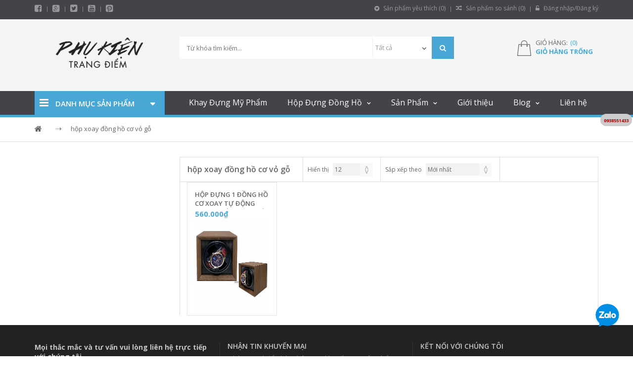

--- FILE ---
content_type: text/html; charset=UTF-8
request_url: https://phukientrangdiem.com/tu-khoa-11447/hop-xoay-dong-ho-co-vo-go
body_size: 15392
content:
<!DOCTYPE html>
<html lang="vi" xml:lang="vi" xmlns="http://www.w3.org/1999/xhtml" 
      prefix="og: http://ogp.me/ns# fb: http://www.facebook.com/2008/fbml">
    <head>
        <!-- Head -->
        <!--
I8,        8        ,8I'            88           8888888888             
`8b       d8b       d8'             88           88                 
 "8,     ,8"8,     ,8"              88           88______              
  Y8     8P Y8     8P    ,adPPYba,  88,dPPYba,   88a8PPPP8b,  ,adPPYba, 
  `8b   d8' `8b   d8'   a8P_____88  88P'    "8a          `8b  I8[    "" 
   `8a a8'   `8a a8'    8PP"""""""  88       d8           d8  `"Y8ba,,,  
    `8a8'     `8a8'     "8b,   ,aa  88b,   ,a8"  8a      a8P  aa    ]8I 
     `8'       `8'       `"Ybbd8"'  8Y"Ybbd8"'    "Y88888P"   `"YbbdP"' 

//####################################################################
// Packet: eCommerce v2.0 Template
// @Author : quangtq
// @Version : 1.0
// @Publish : 2018-01-01
// @Copyright: iNET Corperation INC
//####################################################################
-->
<!-- Basic Page Needs
================================================== 
-->
<meta http-equiv="content-Type" content="text/html; charset=utf-8" />
<title>hộp xoay đồng hồ cơ vỏ gỗ</title>
<meta name="viewport" content="width=device-width, initial-scale=1.0, user-scalable=yes" />

<!-- Favicon -->
<link rel="shortcut icon" href="https://phukientrangdiem.com/upload/public/logo/LOGO-05.png" type="image/x-icon" />

<meta name="description" content="hộp xoay đồng hồ cơ vỏ gỗ" />
<meta name="robots" content="index, follow" />
<meta http-equiv="content-language" content="VN" />

<!-- Og Option -->
<meta property="og:site_name" content="https://phukientrangdiem.com/" />
<meta property="og:locale" content="VN" />
<meta property="og:type" content="website" />
<meta property="og:image" content="https://phukientrangdiem.com/upload/public/logo/logo-5(jpg).jpg" />
<meta property="og:title" content="hộp xoay đồng hồ cơ vỏ gỗ" />
<meta property="og:url" content="https://phukientrangdiem.com/tu-khoa-11447/hop-xoay-dong-ho-co-vo-go" />
<meta property="og:description" content="hộp xoay đồng hồ cơ vỏ gỗ" />

<link rel="canonical" href="https://phukientrangdiem.com/tu-khoa-11447/hop-xoay-dong-ho-co-vo-go" />

    <meta property="fb:app_id" content="635938693173611">



<!-- Java Script 
================================================== -->
<script type="text/javascript">
    var site_url 	= 'https://phukientrangdiem.com/';
    var base_url 	= 'https://phukientrangdiem.com/';
    var public_url 	= 'https://phukientrangdiem.com/public/';
    var asset_url   = 'https://phukientrangdiem.com/app/views/theme/multimart';
</script>

<!-- Loader CSS -->
<link rel="stylesheet" type="text/css" href="https://phukientrangdiem.com/public/site/common/css/loaders.css" media="all" />
 <!-- Bootstrap CSS -->
<link rel="stylesheet" type="text/css" href="https://phukientrangdiem.com/app/views/theme/multimart/assets/skin/default/css/bootstrap.min.css" media="all" />

<!-- Style & Reset CSS -->
<link rel="stylesheet" type="text/css" href="https://phukientrangdiem.com/app/views/theme/multimart/assets/skin/default/css/reset.css" media="all" />
<link rel="stylesheet" type="text/css" href="https://phukientrangdiem.com/app/views/theme/multimart/assets/skin/default/css/style.css" media="all" />
<link rel="stylesheet" type="text/css" href="https://phukientrangdiem.com/app/views/theme/multimart/assets/skin/default/css/library.css" media="all" />

    <link rel="stylesheet" type="text/css" href="https://phukientrangdiem.com/app/views/theme/multimart/assets/skin/default/css/1858580_custom_style.css" media="all" />

<!-- Required CSS -->
<link rel="stylesheet" type="text/css" href="https://phukientrangdiem.com/app/views/theme/multimart/vendor/plugins/owl-carousel/owl.carousel.css" />
<link rel="stylesheet" type="text/css" href="https://phukientrangdiem.com/app/views/theme/multimart/vendor/plugins/scrollbar/jquery.mCustomScrollbar.css" />

<!-- jQuery -->
<script type="text/javascript" src="https://phukientrangdiem.com/app/views/theme/multimart/vendor/jquery/jquery-1.11.1.min.js"></script>
<script type="text/javascript" src="https://phukientrangdiem.com/app/views/theme/multimart/vendor/jquery/jquery_ui/jquery-ui.min.js"></script>
<script type="text/javascript" src="https://phukientrangdiem.com/app/views/theme/multimart/assets/js/modernizr.custom.js"></script>
<script type="text/javascript" src="https://phukientrangdiem.com/app/views/theme/multimart/assets/js/bootstrap/bootstrap.min.js"></script>

<!-- Required jQuery -->
<script type="text/javascript" src="https://phukientrangdiem.com/app/views/theme/multimart/vendor/plugins/modal/jquery.leanModal.min.js"></script>
<script type="text/javascript" src="https://phukientrangdiem.com/app/views/theme/multimart/vendor/plugins/owl-carousel/owl.carousel.min.js"></script>
<script type="text/javascript" src="https://phukientrangdiem.com/app/views/theme/multimart/vendor/plugins/elevatezoom/jquery.elevatezoom.min.js"></script>

<script type="text/javascript" src="https://phukientrangdiem.com/app/views/theme/multimart/assets/js/jquery.raty.min.js"></script>
<script type="text/javascript" src="https://phukientrangdiem.com/app/views/theme/multimart/assets/js/bootstrap/responsive-tabs.js"></script>
<script type="text/javascript" src="https://phukientrangdiem.com/app/views/theme/multimart/vendor/plugins/countdown/jquery.countdown.js"></script>
<script type="text/javascript" src="https://phukientrangdiem.com/app/views/theme/multimart/vendor/plugins/scrollbar/jquery.mCustomScrollbar.concat.min.js"></script>

<!-- Theme Javascript -->
<script type="text/javascript" src="https://phukientrangdiem.com/app/views/theme/multimart/assets/js/main.js"></script>
<script type="text/javascript">
    jQuery(document).ready(function() {
        "use strict";
        Main.init({});
    });
</script>

<script type="text/javascript" src="https://phukientrangdiem.com/public/js/jquery/jquery.nst.ui.js"></script>
<script type="text/javascript" src="https://phukientrangdiem.com/public/js/custom.js"></script>
        
            </head>
    <body>
        <!-- Start: Main -->
        <div id="web5s_wrapper">
            <!-- Start: Header -->
            <div id="web5s_header">
    <!-- Start: Header Top-->
    <div id="web5s_header_top">
        <div class="container">
            <div class="row">
                <div class="header-menu-block col-lg-12 col-md-12 col-sm-12 col-xs-12">
                    <div class="row">
                        <div class="header-social col-xs-6 col-sm-6 col-md-6 col-lg-6">
                            <ul class="links-social">
                                                                <li>
                                    <a class="fa fa-facebook-square" 
                                           href="https://www.facebook.com/pg/khayketrangdiem" 
                                           title="facebook"></a>
                                </li>
                                                                <li>
                                    <a class="fa fa-google-plus-square" 
                                           href="" 
                                           title="google-plus"></a>
                                </li>
                                                                <li>
                                    <a class="fa fa-twitter-square" 
                                           href="" 
                                           title="twitter"></a>
                                </li>
                                                                <li>
                                    <a class="fa fa-youtube-square" 
                                           href="https://www.youtube.com/channel/UCsSAIvnxt1TebIiEAMApjHA" 
                                           title="youtube"></a>
                                </li>
                                                                <li>
                                    <a class="fa fa-pinterest-square" 
                                           href="" 
                                           title="pinterest"></a>
                                </li>
                                                            </ul>
                        </div>
                        
                        <div class="header-ecommerce col-xs-6 col-sm-6 col-md-6 col-lg-6">
                            <!-- Start: Account panel -->
                            <ul class="links-ecommerce">
    <li>
        <a href="https://phukientrangdiem.com/san-pham-yeu-thich">
            <i class="fa fa-gratipay"></i> Sản phẩm yêu thích (<span id="favorite_total">0</span>)
        </a>
    </li>
    <li>
        <a href="https://phukientrangdiem.com/so-sanh-san-pham">
            <i class="fa fa-random"></i> Sản phẩm so sánh (<span id="compare_total">0</span>)
        </a>
    </li>
    <li>
        <!-- Login -->
                    <!-- Not logged in--->
            <a id="modal_trigger" href="#modal"><i class="fa fa-unlock-alt"></i> Đăng nhập/Đăng ký</a>
            <!-- Is loged -->
            </li>
</ul>
<!-- .ecommerce -->

<!-- Ajax Load auto -->
<script type="text/javascript">
    // Load gio hang
    ajax_load_item('.web5s-minicart', 'https://phukientrangdiem.com/cart/load_cart', 'json', '#cart_total');

    // Load san pham da yeu thich
    ajax_load_item('ul.links-ecommerce', 'https://phukientrangdiem.com/product/load_product_favorite', 'json', '#favorite_total');

    // Load san pham da them vao so sanh
    ajax_load_item('ul.links-ecommerce', 'https://phukientrangdiem.com/product/load_product_compare', 'json', '#compare_total');
</script>
                            <!-- End: Account panel -->
                        </div>
                    </div>
                </div>
            </div>
        </div>
    </div>
    <!-- End: Header Top-->
    
    <!-- Start: Header Bottom-->
    <div id="web5s_header_bot">
        <div class="container">
            <div class="top-hb col-lg-12 col-md-12 col-sm-12 col-xs-12">
                <div class="row">
                    <!-- Logo -->
                    
<h3 class="col-lg-3 col-md-3 col-sm-3 col-xs-6" id="logo">
    <a href="https://phukientrangdiem.com/" title="Trang chủ">
        <img class="img-responsive" src="https://phukientrangdiem.com/upload/public/logo/logo-5(jpg).jpg" alt="Khay Hộp Đựng Mỹ Phẩm - Hộp Đựng Đồng Hồ - Cốp Trang Điểm" 
             width="" height="5" 
             title="Khay Hộp Đựng Mỹ Phẩm - Hộp Đựng Đồng Hồ - Cốp Trang Điểm" />
    </a>
</h3>                    
                    <!-- Search widget -->
                    <div class="web5s-search col-lg-6 col-md-6 col-sm-9 col-xs-8">
                        <form method="get" class="form-search" action="https://phukientrangdiem.com/tim-kiem" id="search_mini_form">       
    <input type="text" maxlength="128" placeholder="Từ khóa tìm kiếm..." class="" 
           value="" name="tu-khoa" id="search">
    <div class="web5s-search-filter hidden-sm hidden-xs">
        <select class="category_filter" name="cat">
            <option value="">Tất cả</option>
                        <option value="14552" >
                HÀNG MỚI VỀ            </option>
                        <option value="14568" >
                SALE OFF | GIẢM GIÁ 20% - 60%            </option>
                        <option value="12821" >
                Khay Đựng Đồ Trang Điểm            </option>
                        <option value="14556" >
                Khay Đựng Mỹ Phẩm Luxury            </option>
                        <option value="14569" >
                Kệ Trang Điểm Golden Viền Vàng            </option>
                        <option value="12817" >
                Khay Mỹ Phẩm Acrylic Đen Bóng            </option>
                        <option value="12818" >
                Cốp Trang Điểm            </option>
                        <option value="14565" >
                Thùng Cốp Trang Điểm Vali Kéo            </option>
                        <option value="14566" >
                Thùng Cốp Trang Điểm Xách Tay            </option>
                        <option value="14572" >
                Cốp Đựng Mỹ Phẩm Mini Cá Nhân            </option>
                        <option value="14577" >
                Cốp Đựng Đồ Phun Xăm            </option>
                        <option value="14578" >
                Cốp Đựng Đồ Làm Nail            </option>
                        <option value="14579" >
                Cốp Đựng Đồ Nối Mi            </option>
                        <option value="12815" >
                Hộp Đựng Đồng Hồ            </option>
                        <option value="14557" >
                Hộp Đựng Đồng Hồ Nhiều Ngăn            </option>
                        <option value="14567" >
                Hộp Đựng Đồng Hồ Và Trang Sức            </option>
                        <option value="14368" >
                Hộp Đựng Đồng Hồ Cơ Xoay            </option>
                        <option value="14573" >
                Tủ - Hộp Xoay Đồng Hồ ACBOW            </option>
                        <option value="14559" >
                Hộp Đồng Hồ Cơ 1 Xoay            </option>
                        <option value="14560" >
                Hộp Đồng Hồ Cơ 2 Xoay            </option>
                        <option value="14571" >
                Hộp Đồng Hồ Cơ 3 Xoay            </option>
                        <option value="14561" >
                Hộp Đồng Hồ Cơ 4 Xoay            </option>
                        <option value="14562" >
                Hộp Đồng Hồ Cơ 6 Xoay            </option>
                        <option value="14563" >
                Hộp Đồng Hồ Cơ 8 Xoay            </option>
                        <option value="14570" >
                Hộp Đồng Hồ Cơ Trên 9 Ngăn Xoay            </option>
                        <option value="14574" >
                Hộp Đồng Hồ Cơ 12 Xoay            </option>
                        <option value="14575" >
                Hộp Đồng Hồ Cơ 18 Xoay            </option>
                        <option value="14576" >
                Hộp Đồng Hồ Cơ 24 Xoay            </option>
                        <option value="13796" >
                Hộp Đựng Trang Sức            </option>
                        <option value="14414" >
                Hộp Đựng Mắt Kính            </option>
                        <option value="12819" >
                Gương Trang Điểm            </option>
                        <option value="12826" >
                Túi - Bóp Đựng Mỹ Phẩm            </option>
                        <option value="14449" >
                Đèn Trang Điểm - Livestream            </option>
                        <option value="14564" >
                Phụ Liệu Nail - Nail Supply            </option>
                        <option value="12827" >
                Cọ Trang Điểm            </option>
                        <option value="14558" >
                HẾT HÀNG            </option>
                        <option value="14580" >
                Mỹ Phẩm Hàn Quốc Chính Hãng            </option>
                        <option value="12825" >
                Máy Phun Sương Tinh Dầu            </option>
                    </select>       
    </div>
    <button class="search-btn-bg" title="Tìm kiếm" type="submit">
        <span class="fa fa-search"></span>
    </button>   
</form>                    </div>
                    
                    <!-- Info cart -->
                    <div class="mycart mini-cart col-md-3 col-sm-3 col-xs-3 col-lg-2 pull-right">
                        <div class="web5s-minicart">
    <div class="tongle">
        <i class="img-cart"></i>
        <div class="cart-price-total">
            <p class="numbertw">
                <span class="number1">
                    <span class="number1">Giỏ hàng:</span>
                    <span class="number2">
                        <a rel="nofollow" class="price" title="Giỏ hàng trống">
                            (<span id="cart_total">0</span>)
                        </a>
                    </span>
                </span>
            </p>
            <p class="subtotal">
                <span>
                    <a rel="nofollow" class="price" title="Giỏ hàng trống">
                        Giỏ hàng trống                    </a>
                </span>
            </p>
        </div>
    </div>
    
    </div>
                    </div>
                </div>
            </div>
        </div>
    </div>
    <!-- End: Header Bottom-->
    
    <!-- Start: Menu-->
    <div id="web5s_menu">
        <div class="container">
            <div class="row">
                <div class="col-md-3">
                    <!-- Start: Categories -->
                    <!-- Start: Categories -->
<div class="web5s-categories-nav">
     <h3 class="title">
        <i class="fa fa-bars"></i> 
        <span>Danh mục sản phẩm</span>
    </h3>
    <div class="content">
        <ul class="nav-list">
                            <li>
                    <a class="" 
                       href="https://phukientrangdiem.com/danh-muc/khay-dung-do-trang-diem" title="Khay Đựng Đồ Trang Điểm">
                        <i class="fa fa-angle-double-right"></i> Khay Đựng Đồ Trang Điểm                        
                        <span>+</span>                    </a>
                    
                                            <!-- Lv2 -->
                        <ul class="submenu">
                                                            <li>
                                    <a href="https://phukientrangdiem.com/danh-muc/khay-dung-my-pham-luxury" title="Khay Đựng Mỹ Phẩm Luxury">
                                        Khay Đựng Mỹ Phẩm Luxury                                                                            </a>

                                                                    </li>
                                                            <li>
                                    <a href="https://phukientrangdiem.com/danh-muc/ke-trang-diem-golden-vien-vang" title="Kệ Trang Điểm Golden Viền Vàng">
                                        Kệ Trang Điểm Golden Viền Vàng                                                                            </a>

                                                                    </li>
                                                            <li>
                                    <a href="https://phukientrangdiem.com/danh-muc/khay-my-pham-acrylic-den-bong" title="Khay Mỹ Phẩm Acrylic Đen Bóng">
                                        Khay Mỹ Phẩm Acrylic Đen Bóng                                                                            </a>

                                                                    </li>
                                                    </ul>
                                         
                </li>
                            <li>
                    <a class="" 
                       href="https://phukientrangdiem.com/danh-muc/cop-trang-diem" title="Cốp Trang Điểm">
                        <i class="fa fa-angle-double-right"></i> Cốp Trang Điểm                        
                        <span>+</span>                    </a>
                    
                                            <!-- Lv2 -->
                        <ul class="submenu">
                                                            <li>
                                    <a href="https://phukientrangdiem.com/danh-muc/thung-cop-trang-diem-vali-keo" title="Thùng Cốp Trang Điểm Vali Kéo">
                                        Thùng Cốp Trang Điểm Vali Kéo                                                                            </a>

                                                                    </li>
                                                            <li>
                                    <a href="https://phukientrangdiem.com/danh-muc/thung-cop-trang-diem-xach-tay" title="Thùng Cốp Trang Điểm Xách Tay">
                                        Thùng Cốp Trang Điểm Xách Tay                                                                            </a>

                                                                    </li>
                                                            <li>
                                    <a href="https://phukientrangdiem.com/danh-muc/cop-dung-my-pham-mini-ca-nhan" title="Cốp Đựng Mỹ Phẩm Mini Cá Nhân">
                                        Cốp Đựng Mỹ Phẩm Mini Cá Nhân                                                                            </a>

                                                                    </li>
                                                            <li>
                                    <a href="https://phukientrangdiem.com/danh-muc/cop-dung-do-phun-xam" title="Cốp Đựng Đồ Phun Xăm">
                                        Cốp Đựng Đồ Phun Xăm                                                                            </a>

                                                                    </li>
                                                            <li>
                                    <a href="https://phukientrangdiem.com/danh-muc/cop-dung-do-lam-nail" title="Cốp Đựng Đồ Làm Nail">
                                        Cốp Đựng Đồ Làm Nail                                                                            </a>

                                                                    </li>
                                                            <li>
                                    <a href="https://phukientrangdiem.com/danh-muc/cop-dung-do-noi-mi" title="Cốp Đựng Đồ Nối Mi">
                                        Cốp Đựng Đồ Nối Mi                                                                            </a>

                                                                    </li>
                                                    </ul>
                                         
                </li>
                            <li>
                    <a class="" 
                       href="https://phukientrangdiem.com/danh-muc/hop-dung-dong-ho" title="Hộp Đựng Đồng Hồ">
                        <i class="fa fa-angle-double-right"></i> Hộp Đựng Đồng Hồ                        
                        <span>+</span>                    </a>
                    
                                            <!-- Lv2 -->
                        <ul class="submenu">
                                                            <li>
                                    <a href="https://phukientrangdiem.com/danh-muc/hop-dung-dong-ho-nhieu-ngan" title="Hộp Đựng Đồng Hồ Nhiều Ngăn">
                                        Hộp Đựng Đồng Hồ Nhiều Ngăn                                                                            </a>

                                                                    </li>
                                                            <li>
                                    <a href="https://phukientrangdiem.com/danh-muc/hop-dung-dong-ho-va-trang-suc" title="Hộp Đựng Đồng Hồ Và Trang Sức">
                                        Hộp Đựng Đồng Hồ Và Trang Sức                                                                            </a>

                                                                    </li>
                                                    </ul>
                                         
                </li>
                            <li>
                    <a class="" 
                       href="https://phukientrangdiem.com/danh-muc/hop-dung-dong-ho-co-xoay" title="Hộp Đựng Đồng Hồ Cơ Xoay">
                        <i class="fa fa-angle-double-right"></i> Hộp Đựng Đồng Hồ Cơ Xoay                        
                        <span>+</span>                    </a>
                    
                                            <!-- Lv2 -->
                        <ul class="submenu">
                                                            <li>
                                    <a href="https://phukientrangdiem.com/danh-muc/tu-hop-xoay-dong-ho-acbow" title="Tủ - Hộp Xoay Đồng Hồ ACBOW">
                                        Tủ - Hộp Xoay Đồng Hồ ACBOW                                                                            </a>

                                                                    </li>
                                                            <li>
                                    <a href="https://phukientrangdiem.com/danh-muc/hop-dong-ho-co-1-xoay" title="Hộp Đồng Hồ Cơ 1 Xoay">
                                        Hộp Đồng Hồ Cơ 1 Xoay                                                                            </a>

                                                                    </li>
                                                            <li>
                                    <a href="https://phukientrangdiem.com/danh-muc/hop-dong-ho-co-2-xoay" title="Hộp Đồng Hồ Cơ 2 Xoay">
                                        Hộp Đồng Hồ Cơ 2 Xoay                                                                            </a>

                                                                    </li>
                                                            <li>
                                    <a href="https://phukientrangdiem.com/danh-muc/hop-dong-ho-co-3-xoay" title="Hộp Đồng Hồ Cơ 3 Xoay">
                                        Hộp Đồng Hồ Cơ 3 Xoay                                                                            </a>

                                                                    </li>
                                                            <li>
                                    <a href="https://phukientrangdiem.com/danh-muc/hop-dong-ho-co-4-xoay" title="Hộp Đồng Hồ Cơ 4 Xoay">
                                        Hộp Đồng Hồ Cơ 4 Xoay                                                                            </a>

                                                                    </li>
                                                            <li>
                                    <a href="https://phukientrangdiem.com/danh-muc/hop-dong-ho-co-6-xoay" title="Hộp Đồng Hồ Cơ 6 Xoay">
                                        Hộp Đồng Hồ Cơ 6 Xoay                                                                            </a>

                                                                    </li>
                                                            <li>
                                    <a href="https://phukientrangdiem.com/danh-muc/hop-dong-ho-co-8-xoay" title="Hộp Đồng Hồ Cơ 8 Xoay">
                                        Hộp Đồng Hồ Cơ 8 Xoay                                                                            </a>

                                                                    </li>
                                                            <li>
                                    <a href="https://phukientrangdiem.com/danh-muc/hop-dong-ho-co-tren-9-ngan-xoay" title="Hộp Đồng Hồ Cơ Trên 9 Ngăn Xoay">
                                        Hộp Đồng Hồ Cơ Trên 9 Ngăn Xoay                                                                            </a>

                                                                    </li>
                                                            <li>
                                    <a href="https://phukientrangdiem.com/danh-muc/hop-dong-ho-co-12-xoay" title="Hộp Đồng Hồ Cơ 12 Xoay">
                                        Hộp Đồng Hồ Cơ 12 Xoay                                                                            </a>

                                                                    </li>
                                                            <li>
                                    <a href="https://phukientrangdiem.com/danh-muc/hop-dong-ho-co-18-xoay" title="Hộp Đồng Hồ Cơ 18 Xoay">
                                        Hộp Đồng Hồ Cơ 18 Xoay                                                                            </a>

                                                                    </li>
                                                            <li>
                                    <a href="https://phukientrangdiem.com/danh-muc/hop-dong-ho-co-24-xoay" title="Hộp Đồng Hồ Cơ 24 Xoay">
                                        Hộp Đồng Hồ Cơ 24 Xoay                                                                            </a>

                                                                    </li>
                                                    </ul>
                                         
                </li>
                            <li>
                    <a class="" 
                       href="https://phukientrangdiem.com/danh-muc/hop-dung-trang-suc" title="Hộp Đựng Trang Sức">
                        <i class="fa fa-angle-double-right"></i> Hộp Đựng Trang Sức                        
                                            </a>
                    
                                         
                </li>
                            <li>
                    <a class="" 
                       href="https://phukientrangdiem.com/danh-muc/hop-dung-mat-kinh" title="Hộp Đựng Mắt Kính">
                        <i class="fa fa-angle-double-right"></i> Hộp Đựng Mắt Kính                        
                                            </a>
                    
                                         
                </li>
                            <li>
                    <a class="" 
                       href="https://phukientrangdiem.com/danh-muc/guong-trang-diem" title="Gương Trang Điểm">
                        <i class="fa fa-angle-double-right"></i> Gương Trang Điểm                        
                                            </a>
                    
                                         
                </li>
                            <li>
                    <a class="" 
                       href="https://phukientrangdiem.com/danh-muc/tui-bop-dung-my-pham" title="Túi - Bóp Đựng Mỹ Phẩm">
                        <i class="fa fa-angle-double-right"></i> Túi - Bóp Đựng Mỹ Phẩm                        
                                            </a>
                    
                                         
                </li>
                            <li>
                    <a class="" 
                       href="https://phukientrangdiem.com/danh-muc/den-trang-diem-livestream" title="Đèn Trang Điểm - Livestream">
                        <i class="fa fa-angle-double-right"></i> Đèn Trang Điểm - Livestream                        
                                            </a>
                    
                                         
                </li>
                    </ul>
    </div>
</div>
<!-- End: Categories -->                    <!-- End: Categories -->
                </div>
                
<div class="web5s_wapper_menu col-md-9 col-xs-12">
    <div class="deskmenu hidden-sm hidden-xs">
        <ul class="mainnav">
                            <li class=" ">
                    <a href="https://phukientrangdiem.com/thong-tin/ke-khay-dung-my-pham-hop-trang-diem-dep" title="Khay Đựng Mỹ Phẩm">
                        Khay Đựng Mỹ Phẩm</a>
                    
                                    </li>
                            <li class="parentMenu ">
                    <a href="https://phukientrangdiem.com/tin-tuc/ban-hop-dung-dong-ho-dep-hop-dung-trang-suc-mat-kinh-bang-da-bang-go-tai-tphcm" title="Hộp Đựng Đồng Hồ">
                        Hộp Đựng Đồng Hồ</a>
                    
                    <ul class="submenu"><li class=""><a href="https://phukientrangdiem.com/tin-tuc/mau-hop-dung-dong-ho-co-xoay-tu-dong-nao-dep-va-tot-nhat" title="Hộp Đựng Đồng Hồ Cơ Xoay">Hộp Đựng Đồng Hồ Cơ Xoay</a></li></ul>                </li>
                            <li class="parentMenu ">
                    <a href="https://phukientrangdiem.com/san-pham" title="Sản Phẩm">
                        Sản Phẩm</a>
                    
                    <ul class="submenu"><li class=""><a href="https://phukientrangdiem.com/tin-tuc/mau-cop-vali-trang-diem-thung-dung-my-pham-nao-cao-cap-va-tien-dung-nhat" title="Cốp Thùng Vali Trang Điểm">Cốp Thùng Vali Trang Điểm</a></li><li class=""><a href="https://phukientrangdiem.com/danh-muc/khay-dung-my-pham-luxury" title="Khay Trang Điểm Viền Vàng Luxury">Khay Trang Điểm Viền Vàng Luxury</a></li><li class=""><a href="https://phukientrangdiem.com/tin-tuc/den-ho-tro-livestream-chat-luong-tot-va-hieu-qua-nhat-hien-nay" title="Đèn Livestream Cao Cấp Giá Rẻ">Đèn Livestream Cao Cấp Giá Rẻ</a></li></ul>                </li>
                            <li class=" ">
                    <a href="https://phukientrangdiem.com/gioi-thieu" title="Giới thiệu">
                        Giới thiệu</a>
                    
                                    </li>
                            <li class="parentMenu ">
                    <a href="https://phukientrangdiem.com/tin-tuc" title="Blog">
                        Blog</a>
                    
                    <ul class="submenu"><li class=""><a href="https://phukientrangdiem.com/the-loai-tin/thong-tin-ve-hop-dung-dong-ho-co-xoay-tu-dong-quay" title="Blog Hộp Đựng Đồng Hồ Cơ">Blog Hộp Đựng Đồng Hồ Cơ</a></li><li class=""><a href="https://phukientrangdiem.com/the-loai-tin/thong-tin-ve-hop-dung-dong-ho-hop-mat-kinh-hop-trang-suc" title="Blog Hộp Đựng Đồng Hồ">Blog Hộp Đựng Đồng Hồ</a></li><li class=""><a href="https://phukientrangdiem.com/the-loai-tin/tin-tuc-ve-khay-son-hop-dung-my-pham" title="Blog Kệ Hộp Đựng Mỹ Phẩm">Blog Kệ Hộp Đựng Mỹ Phẩm</a></li><li class=""><a href="https://phukientrangdiem.com/the-loai-tin/thong-tin-ve-vali-cop-thung-hop-dung-my-pham-trang-diem" title="Blog Cốp Vali Thùng Trang Điểm">Blog Cốp Vali Thùng Trang Điểm</a></li></ul>                </li>
                            <li class=" ">
                    <a href="https://phukientrangdiem.com/lien-he" title="Liên hệ">
                        Liên hệ</a>
                    
                                    </li>
                    </ul>
    </div>

    <!-- Start: Menu Mobile -->
    <div class="mobilemenu hidden-lg hidden-md">
        <span class="btn2 btn-navbar show_menu_on">
            <i class="fa fa-align-left"></i>
            <span class="overlay"></span>
        </span>

        <div id="menu_show">
            <ul class="mainnav">
                                    <li class=" ">
                        <a href="https://phukientrangdiem.com/thong-tin/ke-khay-dung-my-pham-hop-trang-diem-dep" title="Khay Đựng Mỹ Phẩm">
                            Khay Đựng Mỹ Phẩm</a>
                        
                                            </li>
                                    <li class="parentMenu ">
                        <a href="https://phukientrangdiem.com/tin-tuc/ban-hop-dung-dong-ho-dep-hop-dung-trang-suc-mat-kinh-bang-da-bang-go-tai-tphcm" title="Hộp Đựng Đồng Hồ">
                            Hộp Đựng Đồng Hồ</a>
                        
                        <ul class="submenu"><li class=""><a href="https://phukientrangdiem.com/tin-tuc/mau-hop-dung-dong-ho-co-xoay-tu-dong-nao-dep-va-tot-nhat" title="Hộp Đựng Đồng Hồ Cơ Xoay">Hộp Đựng Đồng Hồ Cơ Xoay</a></li></ul>                    </li>
                                    <li class="parentMenu ">
                        <a href="https://phukientrangdiem.com/san-pham" title="Sản Phẩm">
                            Sản Phẩm</a>
                        
                        <ul class="submenu"><li class=""><a href="https://phukientrangdiem.com/tin-tuc/mau-cop-vali-trang-diem-thung-dung-my-pham-nao-cao-cap-va-tien-dung-nhat" title="Cốp Thùng Vali Trang Điểm">Cốp Thùng Vali Trang Điểm</a></li><li class=""><a href="https://phukientrangdiem.com/danh-muc/khay-dung-my-pham-luxury" title="Khay Trang Điểm Viền Vàng Luxury">Khay Trang Điểm Viền Vàng Luxury</a></li><li class=""><a href="https://phukientrangdiem.com/tin-tuc/den-ho-tro-livestream-chat-luong-tot-va-hieu-qua-nhat-hien-nay" title="Đèn Livestream Cao Cấp Giá Rẻ">Đèn Livestream Cao Cấp Giá Rẻ</a></li></ul>                    </li>
                                    <li class=" ">
                        <a href="https://phukientrangdiem.com/gioi-thieu" title="Giới thiệu">
                            Giới thiệu</a>
                        
                                            </li>
                                    <li class="parentMenu ">
                        <a href="https://phukientrangdiem.com/tin-tuc" title="Blog">
                            Blog</a>
                        
                        <ul class="submenu"><li class=""><a href="https://phukientrangdiem.com/the-loai-tin/thong-tin-ve-hop-dung-dong-ho-co-xoay-tu-dong-quay" title="Blog Hộp Đựng Đồng Hồ Cơ">Blog Hộp Đựng Đồng Hồ Cơ</a></li><li class=""><a href="https://phukientrangdiem.com/the-loai-tin/thong-tin-ve-hop-dung-dong-ho-hop-mat-kinh-hop-trang-suc" title="Blog Hộp Đựng Đồng Hồ">Blog Hộp Đựng Đồng Hồ</a></li><li class=""><a href="https://phukientrangdiem.com/the-loai-tin/tin-tuc-ve-khay-son-hop-dung-my-pham" title="Blog Kệ Hộp Đựng Mỹ Phẩm">Blog Kệ Hộp Đựng Mỹ Phẩm</a></li><li class=""><a href="https://phukientrangdiem.com/the-loai-tin/thong-tin-ve-vali-cop-thung-hop-dung-my-pham-trang-diem" title="Blog Cốp Vali Thùng Trang Điểm">Blog Cốp Vali Thùng Trang Điểm</a></li></ul>                    </li>
                                    <li class=" ">
                        <a href="https://phukientrangdiem.com/lien-he" title="Liên hệ">
                            Liên hệ</a>
                        
                                            </li>
                            </ul>
        </div>
    </div>
    <!-- End: Menu Mobile -->
</div>            </div>
        </div>
    </div>
    <!-- End: Menu-->
</div>

<!-- Form login -->
<!-- Login -->

<script type="text/javascript">
(function($)
{
    $(document).ready(function()
    {
        // Form login action
        var login = $('#account_login form');
        login.nstUI(
        {
            method:'formAction',
            formAction:
            {
                field_load: login.attr('_field_load'),
                event_complete: function()
                {
                        window.location.reload();
                },
                event_error_: function()
                {
                        // window.parent.location = login.attr('_redirect');
                }
            }
        });
    });
})(jQuery);
</script>

<!-- Show Login & Register -->
<div id="modal" class="popupContainer" style="display:none;">
    <header class="popupHeader">
        <span class="header_title">Đăng nhập</span>
        <span class="modal_close"><i class="fa fa-times"></i></span>
    </header>
    <section class="popupBody">
        <!-- Username & Password Login form -->
        <div id="account_login" class="user_login">
            <form class="" method="post" action="https://phukientrangdiem.com/login">
                <div class="text-danger" name="login_error"></div>
                <div class="form-group">
                    <label>Vui lòng nhập Email/Mật khẩu bạn đã đăng ký!:</label>
                    <input class="input-checkout" id="email" name="email" placeholder="Email/Di động" type="text" />
                    <div name="email_error" class="error"></div>
                </div>
                <div class="form-group">
                    <input class="input-checkout" id="form_login_password" name="password" placeholder="Nhập mật khẩu" type="password" />
                    <div name="password_error" class="error"></div>
                </div>
                <div class="checkbox">
                    <input type="checkbox" name="remember" id="remember" class="f-checkbox" />
                    <label for="remember" class="f-label">Ghi nhớ đăng nhập</label>
                </div>
                <div class="action_btns clearfix">
                    <button type="submit" class="le-button pull-right" title="Đăng nhập">Đăng nhập</button>
                    <a href="https://phukientrangdiem.com/forgot" class="forgot_password">Quên mật khẩu ?</a>
                </div>
            </form>
            <div class="btn-register text-center">
                <p>Bạn là khách hàng mới?</p>
                <a href="javascript:void(0)" id="register_form" class="le-button" 
                   title="Đăng ký">Đăng ký</a>
            </div>
        </div>
        
        <!-- Register Form -->
        <div class="user_register">
            <form class="form_action" method="post" action="https://phukientrangdiem.com/register">
                <div class="form-group">
                    <div class="">
                        <input class="input-checkout" id="email" name="email" _autocheck="true"
                                placeholder="Nhập Email của bạn" type="text" />
                        <span name="email_autocheck" class="autocheck group-addon"></span>
                    </div>
                    <div class="text-danger" name="email_error"></div>
                </div>

                <div class="form-group">
                    <div class="">
                        <input class="input-checkout" id="fullname" name="fullname" _autocheck="true" 
                               placeholder="Nhập Tên đầy đủ của bạn" type="text" />
                        <span name="fullname_autocheck" class="autocheck group-addon"></span>
                    </div>
                    <div class="text-danger" name="fullname_error"></div>
                </div>

                <div class="form-group">
                    <div class="">
                        <input class="input-checkout" id="password" name="password" _autocheck="true" 
                               placeholder="Nhập Mật khẩu của bạn" type="password" />
                        <span name="password_autocheck" class="autocheck group-addon"></span>
                    </div>
                    <div class="text-danger" name="password_error"></div>
                </div>

                <div class="form-group">
                    <div class="">
                        <input class="input-checkout" id="re_password" name="password_repeat" _autocheck="true" 
                               placeholder="Nhập Xác nhận mật khẩu của bạn" type="password" />
                        <span name="password_repeat_autocheck" class="autocheck group-addon"></span>
                    </div>
                    <div class="text-danger" name="password_repeat_error"></div>
                </div>

                <div class="form-group">
                    <div class="">
                        <input class="input-checkout" id="phone" name="phone" _autocheck="true" 
                               placeholder="Nhập Di động của bạn" type="text" />
                        <span name="phone_autocheck" class="autocheck group-addon"></span>
                    </div>
                    <div class="text-danger" name="phone_error"></div>
                </div>
                
                <div class="text-center">
                    <button type="submit" class="le-button w200" title="Đăng ký">
                        Đăng ký                    </button>
                </div>
            </form>
            <p class="text-center back_btn mt10">Bạn đã có tài khoản?. 
                <a title="Đăng nhập" href="https://phukientrangdiem.com/login">Đăng nhập</a>
            </p>
        </div>
    </section>
</div>
            <!-- End: Header -->

            <!-- Start: Breadcrumbs-->
            <div class="web5s-service-block">
    <div class="container">
        <ul class="breadcrumb" vocab="http://schema.org/" typeof="BreadcrumbList">
                                                    <li property="itemListElement" typeof="ListItem">
                            <a property="item" typeof="WebPage" href="https://phukientrangdiem.com/" title="Trang chủ">
                                    Trang chủ                            </a>
                        </li>
                                                                    <li property="itemListElement" typeof="ListItem">
                            <span property="item" typeof="WebPage">hộp xoay đồng hồ cơ vỏ gỗ</span>

                        </li>
                                    </ul>
    </div>
</div>            <!-- End: Breadcrumbs -->

            <!-- Message -->
                        <!-- End Message -->

            <div class="main-container">
                <form id="filter" name="filter" action="https://phukientrangdiem.com/tu-khoa-11447/hop-xoay-dong-ho-co-vo-go" 
                    method="get" class="t-form form_action">
                    
                    <!-- Start: Main Container -->
                    <div class="container">
                        <div class="row">
                            <div class="main-content col-sm-9 col-sm-push-3">
                                <div class="total-body">
    <div class="web5s-category-products">
        <div class="web5s-products-toolbar clearfix">
            <div class="toolbar-inner">
                <h1>hộp xoay đồng hồ cơ vỏ gỗ</h1>
                <!-- Start: Toolbar -->
<div class="limiter hidden-sm hidden-xs">
    <label>Hiển thị</label>
    <div class="select-it">
        <label>
             <select name="page_size" id="page_size" onchange="submit_form();">
                                    <option value="12" 
                        >12</option>
                                    <option value="24" 
                        >24</option>
                                    <option value="36" 
                        >36</option>
                                    <option value="48" 
                        >48</option>
                                    <option value="72" 
                        >72</option>
                                    <option value="96" 
                        >96</option>
                            </select>
        </label>
    </div>
</div>

<div class="toolbar-inner">
    <div class="sort-by hidden-sm hidden-xs">
        <label>Sắp xếp theo</label>
        <div class="select-it">
            <label>
                <select name="sort_order" id="sort_order" onchange="submit_form();">>
                                        <option value="0" >
                            Mới nhất                    </option>
                                        <option value="1" >
                            Nổi bật                    </option>
                                        <option value="2" >
                            Mua nhiều                    </option>
                                        <option value="3" >
                            Xem nhiều                    </option>
                                        <option value="4" >
                            Đánh giá nhiều                    </option>
                                        <option value="5" >
                            Theo tên từ A-Z                    </option>
                                        <option value="6" >
                            Theo tên từ Z-A                    </option>
                                        <option value="7" >
                            Giá từ thấp tới cao                    </option>
                                        <option value="8" >
                            Giá từ cao tới thấp                    </option>
                                    </select>
            </label>
        </div>
    </div>
    </div>
<!-- End: Toolbar -->            </div>
        </div>

        <div class="web5s-products-list catelist">
                <div class="item row no-gutter">
            <div class="col-md-3">
            <div class="item-inner clearfix">
                                                <div class="item-info">
                    <div class="item-title">
                        <a title="Hộp Đựng 1 Đồng Hồ Cơ Xoay Tự Động Không Nắp [Nội Thất Đen] - N1GD" href="https://phukientrangdiem.com/san-pham/hop-dung-1-dong-ho-co-xoay-tu-dong-khong-nap-noi-that-den-n1gd">Hộp Đựng 1 Đồng Hồ Cơ Xoay Tự Động Không Nắp [Nội Thất Đen] - N1GD</a>
                    </div> 
                    <div class="item-price clearfix">
                        <p class="promo-price">560.000₫</p>

                                            </div>
                </div>

                <div class="item-img item-hover">
                    <a class="product-image" href="https://phukientrangdiem.com/san-pham/hop-dung-1-dong-ho-co-xoay-tu-dong-khong-nap-noi-that-den-n1gd" title="Hộp Đựng 1 Đồng Hồ Cơ Xoay Tự Động Không Nắp [Nội Thất Đen] - N1GD">
                        <img src="https://phukientrangdiem.com/thumb.php?src=https://phukientrangdiem.com/upload/public/hopDh/Tu-xoay-cao-cap/N1GD/hop-dung-dong-ho-co-khong-nap-1-ngan-xoay-go-san-lot-nhua-cung-mau-den-nho-gon-thegioibox.com-avt2.jpg&w=324&h=405&f=products&s=1" alt="Hộp Đựng 1 Đồng Hồ Cơ Xoay Tự Động Không Nắp [Nội Thất Đen] - N1GD" />
                    </a>
                    <div class="item-link">
                        <ul>
                            <li>
                                <a class="link-wishlist add_favorite " 
                                    data="40314" title="Yêu thích sản phẩm">
                                        <i class="pe-7s-like"></i>
                                </a>
                            </li>
                            <li>
                                <a class="link-compare add_compare " 
                                    data="40314" title="Thêm vào so sánh">
                                        <i class="pe-7s-repeat"></i>
                                 </a>
                            </li>
                        </ul>
                    </div>
                    <div class="item-cart">
                        <a href="https://phukientrangdiem.com/san-pham/hop-dung-1-dong-ho-co-xoay-tu-dong-khong-nap-noi-that-den-n1gd" title="Mua hàng">
                            <i class="pe-7s-cart"></i> Mua hàng                        </a>
                    </div>
                </div>
            </div>
        </div>
    </div>        </div>
    </div>
</div>                            </div>

                            <div class="sidebar col-sm-3 col-sm-pull-9">
                                                            </div>
                        </div>
                    </div>
                    <!-- End: Main Container -->
                </form>
            </div>

            <!-- Start: Footer -->
            <div id="web5s_footer_wrap">
    <div class="web5s-footer-content">
        <div class="container">
            <div class="row">
                <div class="col-md-4 col-xs-12">
                    <div class="contact-info">
                        <p class="regular-bold">Mọi thắc mắc và tư vấn vui lòng liên hệ trực tiếp với chúng tôi</p>
                        <p><p><strong>HỘ KINH DOANH PHỤ KIỆN TRANG ĐIỂM</strong></p>
<p><strong>Địa chỉ:</strong> Số 73/7 Khánh Hội , P3 , Q4, TPHCM (Ngay sát chân cầu Kênh Tẻ phía Q4, Không chạy lên cầu)</p></p>
                        <p>Điện thoại: 0938.551.433 - 0939.750.420 (Call/Zalo/Sms), 
                        Fax: <p><strong>Thời gian làm việc:</strong> T2-T7: 10h - 19h30. Chủ nhật: 10h - 18h</p></p>
                        <p>Email: <p>phuongyen145@yahoo.com</p>
<p><strong>GĐKHKD Số</strong>: 41D8007465 . <strong>Ngày cấp:</strong> 03/03/2014 .   <strong>Nơi cấp</strong>: Phòng Kinh Tế - Ủy Ban Nhân Dân Quận 4 TPHCM</p>
<p><a href="http://online.gov.vn/Home/WebDetails/99127"><img title="" src="http://online.gov.vn/Content/EndUser/LogoCCDVSaleNoti/logoSaleNoti.png" alt=""></a></p>
<p><a class="dmca-badge" title="DMCA.com Protection Status" href="//www.dmca.com/Protection/Status.aspx?ID=2cda5a22-3749-4a05-a128-bfa7dadffc82"> <img src="https://images.dmca.com/Badges/dmca-badge-w100-2x1-01.png?ID=2cda5a22-3749-4a05-a128-bfa7dadffc82" alt="DMCA.com Protection Status"></a></p></p>
                    </div>
                </div>
                
                <div class="col-md-4 col-xs-12">
                    <script type="text/javascript">
    (function($) {
        $(document).ready(function() {
            // Form Newsletter action
            var newsletter = $('form#newsletter-form');
            newsletter.nstUI({
                method: 'formAction',
                formAction: {
                    field_load: newsletter.attr('_field_load'),
                    event_complete: function() {
                        _alert('Bạn đã đăng ký nhận mail thành công');
                        newsletter.trigger('reset');
                        return false;
                    },
                    event_error_: function() {
                        // window.parent.location = login.attr('_redirect');
                    }
                }
            });
        });
    })(jQuery);
</script>

<div class="newsletter">
    <h4>Nhận tin khuyến mại</h4>
    <p><p>Nhập email để nhận thông tin khuyến mại sản phẩm với giá hấp dẫn.</p></p>
    
    <form id="newsletter-form" action="https://phukientrangdiem.com/newsletter" method="post">
        <div class="input-group">
            <input type="text" name="email" size="18" class="form-control email" 
                   placeholder="Nhập email của bạn..." _autocheck="true" />
            <span class="input-group-btn">
                <button class="btn btn-primary" name="submit" type="submit">
                    Đăng ký                </button>
            </span>
        </div>
        <div name="email_error" class="text-danger"></div>
    </form>
</div>                </div>
                
                <div class="col-md-4 col-xs-12">
                    <div class="social-icons">
                        <h4>Kết nối với chúng tôi</h4>
                        <p><p>Quý khách truy cập Fanpage của shop để cập nhật thông tin về sản phẩm một cách nhanh chóng.<br>Thời gian làm việc: T2-T7: 10h - 19h30. CN: 10h - 18h</p>
<div class="fb-page" data-href="https://www.facebook.com/khayketrangdiem/" data-tabs="" data-width="" data-height="" data-small-header="false" data-adapt-container-width="true" data-hide-cover="false" data-show-facepile="true">
<blockquote class="fb-xfbml-parse-ignore" cite="https://www.facebook.com/khayketrangdiem/"><a href="https://www.facebook.com/khayketrangdiem/">Khay Kệ Trang Điểm - Hộp Đựng Mỹ Phẩm - Phukientrangdiem.com</a></blockquote>
</div></p>
                        <ul>
                                                            <li><a class="fa fa-facebook" 
                                       href="https://www.facebook.com/pg/khayketrangdiem" 
                                       title="facebook"></a>
                                </li>
                                                            <li><a class="fa fa-google" 
                                       href="" 
                                       title="google"></a>
                                </li>
                                                            <li><a class="fa fa-twitter" 
                                       href="" 
                                       title="twitter"></a>
                                </li>
                                                            <li><a class="fa fa-youtube" 
                                       href="https://www.youtube.com/channel/UCsSAIvnxt1TebIiEAMApjHA" 
                                       title="youtube"></a>
                                </li>
                                                            <li><a class="fa fa-pinterest" 
                                       href="" 
                                       title="pinterest"></a>
                                </li>
                                                    </ul>
                    </div>
                </div>
            </div>
        </div>
    </div>
    
    <div class="web5s-footer-bottom">
        <div class="container">
            <div class="row">
                <div class="col-xs-12">
                    <div class="footer-line">
                        <div class="row">
                            <div class="col-lg-7 col-md-6 col-xs-12">
                                <div class="copyright">
                                    © <a href="https://phukientrangdiem.com/">Shop Phụ Kiện Trang Điểm</a>
                                    <p>Chuyên cung cấp sỉ & lẻ HỘP KHAY ĐỰNG MỸ PHẨM - HỘP ĐỰNG ĐỒNG HỒ - Khay mỹ phẩm - Hop dong ho bang da - hộp đồng hồ bằng gỗ - Kệ Trang Điểm Đẹp - Hộp Trang Điểm ở tphcm - Hộp đựng trang sức - Kệ Khay mỹ phẩm nhiều tầng - mua hop dung dong ho o dau - bán hộp đựng đồng hồ đẹp - hộp đựng mắt kính - Khay trang điểm mica trong - Khay kệ trang điểm bằng gỗ - Gương trang điểm có đèn led - Cốp trang điểm có đèn - Hộp đồng hồ bằng gỗ 12 chiếc - Khay đựng son môi hcm , hà nội , đà nẵng. Hộp đựng đồng hồ giá rẻ,</p>                                </div>
                            </div>
                            <div class="col-lg-5 col-md-6 col-xs-12">
                                <div class="row footer-menu-list">
                                    <div class="col-md-6 col-sm-6 col-xs-12">
                                        <ul class="footer-menu" style="list-style:none">
                                            <li style="margin-bottom:5px;">
                                                <a href="/tin-tuc/huong-dan-mua-hang">Hướng dẫn mua hàng</a>
                                            </li>
                                            <li style="margin-bottom:5px;">
                                                <a href="/tin-tuc/huong-dan-thanh-toan">Hướng dẫn thanh toán</a>
                                            </li>
                                            <li style="margin-bottom:5px;">
                                                <a href="/tin-tuc/chinh-sach-van-chuyen">Chính sách vận chuyển</a>
                                            </li>
                                         
                                        </ul>
                                    </div>
                                    <div class="col-md-6 col-sm-6 col-xs-12">
                                        <ul class="footer-menu" style="list-style:none">
                                       
                                            <li style="margin-bottom:5px;">
                                                <a href="/tin-tuc/chinh-sach-doi-tra">Chính sách đổi trả</a>
                                            </li>
                                            <li style="margin-bottom:5px;">
                                                <a href="/tin-tuc/chinh-sach-bao-hanh">Chính sách bảo hành</a>
                                            </li>
                                            <li>
                                                <a href="/tin-tuc/chinh-sach-bao-mat-thong-tin">Chính sách bảo mật thông tin</a>
                                            </li>
                                        </ul>
                                    </div>
                                </div>
                            </div>
                        </div>
                    </div>
                </div>
            </div>
        </div>
    </div>
    <style>
    @media (max-width:991px){
        .footer-menu-list{
            margin-top:20px;
        }
    }
        @media (max-width:767px){
            .footer-menu{
                text-align:left;
            }
        }
    </style>
</div>

<a href="javascript:void(0)" class="bTo-top">Top</a>

<!-- Main Js -->
<script type="text/javascript">
//####################################################
// Packet: jQuery v2.0 handle
// @author : tieudv89
// @Version : 1.0
// @Publish : 2018-01-01
// @Copyright: iNET Corperation INC
//####################################################
    (function($)
    {
        $(document).ready(function()
        {
            // == Add favorite && Compare == //
            // Them san pham vao danh sach ua thich
            $("a#add_favorite, a.add_favorite").click(function(){       
                alert_msg(this, 'favorite');
            });

            // Them san pham vao so sanh
            $("a#add_compare, a.add_compare").click(function(){       
                alert_msg(this, 'compare');
            });

            // == Cart == //
            var cart_area = $('#web5s-view-cart');
            if(cart_area.length > 0)
            {
                var max_qty = cart_area.find('.qty a.plus').attr('max');
                cart_area.find('.quantity a').click(function()
                {       
                    var rowid = $(this).attr('_rowid');
                    cart_area.find('form[id=row-'+rowid+']').submit();
                });
            }

            // == Rating handle == //
            var rate_area = $('.star');

            
            // == Form filter handle == //
            var form = $('form[name=filter]');
            form.find('input[type=radio], input[type=checkbox], select[name=sort_order], select[name=page_size]').change(function ()
            {
                    submit_form();
            });

            form.find('#search-high-price').click(function ()
            {
                    submit_form();
            });


            // == Checkout handle == //
            var checkout_area = $('.info-checkout');
            if(checkout_area.length > 0)
            {
                var inp = $('input[name=payment]');
                inp.click(function () 
                {
                    var _t = $(this);
                    if(_t.attr('_type') == 'cod')
                    {
                        checkout_area.find('.change-payment-method #_type_in_store').hide(100);
                        checkout_area.find('.change-payment-method #_type_delivery input[name=shipping_type]').prop('checked', true);
                    }
                    else
                    {
                        checkout_area.find('.change-payment-method #_type_in_store').show(100);
                        checkout_area.find('.change-payment-method #_type_delivery input[name=shipping_type]').prop('checked', false);
                    }

                    checkout_area.find('.payment-method-toggle').hide();
                    checkout_area.find('#payment_type_' + _t.attr('_type') + '_note').show(100);
                });

                // Tu dong chon TP/ QH
                var _this = $('select[name=province]');
                var id = _this.val();
                loadDistridct(_this, id, 0, true);

                // Chon quan huyen theo thanh pho
                var province = $('#param_province, #param_province_other');
                province.change(function () 
                {
                    var _this = $(this);
                    var id = _this.val();
                    loadDistridct(_this, id, 0, true);
                });
            }
        });
    })(jQuery);

    /*
     * Load Distridct
     */
    function loadDistridct(_t, id, dist_id, loadDistridct)
    {
        var _type = _t.attr('_type');
        var url = 'https://phukientrangdiem.com/get-district';
        if(loadDistridct == true)
        {
            $.post(url, {id: id, type : _type}, function (data) 
            {
                $('#show-distridct'+_type).html(data);
            });
        }

        if(dist_id > 0)
        {
                if(
                    !$('input[name=delivery_to_the_same_address]').is(':checked')
                     && _t.attr('_type') == 'province'
                )
                {
                    return false;
                }

                $.post('https://phukientrangdiem.com/order/get_fee_ship', 
                {province_id: id, district_id : dist_id}, function (data) 
                {
                    if(data.total != 'undefined' && data.total)
                    {
                        $('#total_fee_ship_amount').html(data.fee_ship);
                        $('#total-field .value').html(data.total);
                    }
                });
        }
    }

    $('input[name="delivery_to_the_same_address"]').click(function()
    {
        if($(this).prop('checked'))
        {
            $('#shipping-address').hide();
        }
    });

    /*
     * Xu ly thong tin khi thay doi Quan/Huyen
     */
    function changeDistridct(e)
    {
        var _this = $(e);
        var id = $('select[name='+_this.attr('_type')+']').val();

        var dist_id = $(e).val();
        loadDistridct(_this, id, dist_id, false);
    }

// == Coupon handle == //

    // Tu dong kich hoat
    calcCodeCoupon();

    /*
    * Xu ly ma giam gia
    */
    function calcCodeCoupon()
    {
        var coupon_area = $('.web5s-coupon');
        if(!coupon_area.length)
        {
            return false;
        }

        var code = coupon_area.find('input[name=code]').val();

        if(code == '' || code == 'undefined')
        {
            coupon_area.find('input[name=code]').focus();
            return false;
        }

        // Handle
        $(this).nstUI({
            method: "loadAjax",
            loadAjax: 
            {
                url: 'https://phukientrangdiem.com/order/calcCodeCoupon',
                data: 'code=' + code,
                field: {load: '', show: ''},
                event_complete: function(data)
                {
                    if(data)
                    {
                        if(data.status != 'undefined' && data.status == 'true')
                        {
                            coupon_area.find('#coupon_result #cp_note').html('');
                            coupon_area.find('#coupon_result .couponed').html(data.respon);
                            coupon_area.find('input[name=code]').attr('value', '');
                            coupon_area.find('#saleoffCode').removeClass('show');
                            coupon_area.find('#coupon_result .value').html(data.total);

                            return false;
                        }
                        else
                        {
                            coupon_area.find('#coupon_result .couponed, #coupon_result .value').html('');
                            coupon_area.find('#coupon_result #cp_note').html(data.note);
                        }
                    }
                    else
                    {
                        coupon_area.find('#coupon_result .couponed, #coupon_result .value').html('');
                    }
                }
            },
        });
    }

    /*
    * Xoa ma giam gia
    */
    function removeCode(code)
    {
        var coupon_area = $('.web5s-coupon');
        if(code == 'undefined' || !code)
        {
            return false;
        }

        coupon_area.find('#saleoffCode').addClass('show');

        // Handle
        $(this).nstUI({
            method: "loadAjax",
            loadAjax:{
                url: '',
                data: 'code=' + code + '&action=del',
                field: {load: '', show: ''},
                event_complete: function(data)
                {
                    coupon_area.find('#submit_coupon_code').show();
                    coupon_area.find('#coupon_result .couponed, #coupon_result .value').html('');
                }
            }
        })
    }

    // == Javascript Function == //
    function submit_form()
    {
        // Form filter handle
        var form    = $('form[name=filter]');
        var content = $('#web5s_product_content');
        var _url    = 'https://phukientrangdiem.com/tu-khoa-11447/hop-xoay-dong-ho-co-vo-go?';

        var check   = new Array();

        form.find("[name='manufac[]']:checked").each(function (i, val)
        {
            check[i] = $(this).val();
        });
        var manufacs = check.join("|");
        if(manufacs != undefined && manufacs != '')
        {
            _url += '&manufac=' + manufacs;
        }

        // Price 
        var price = form.find("[name=price]:checked").val();
        _url += '&price=' + price;
        var check = new Array();
        form.find("[name='attributes[]']:checked").each(function (i, val)
        {
            check[i] = $(this).val();
        });

        var attributes = check.join("|");
        if(attributes != undefined && attributes != '')
        {
            _url += '&attributes=' + attributes;
        }
        else
        {
            // Select attributes
            var attributes = $("select[name='attributes']").val();
            if(attributes != undefined && attributes != '')
            {
                _url += '&attributes=' + attributes;
            }     
        }

        // Sort order
        var sort_order = form.find("[name='sort_order']").val();
        if(sort_order != undefined && sort_order != '')
        {
                _url += '&sort_order=' + sort_order;
        }

        // Page size
        var page_size = form.find("[name='page_size']").val();
        if(page_size != undefined && page_size != '')
        {
                _url += '&page_size=' + page_size;
        }

        // Price option
        var low_price   = $('#low-price');
        var high_price  = $('#high-price');

        var lowprice  = form.find(low_price).val();
        var highprice = form.find(high_price).val();
        if(lowprice != undefined && lowprice != '')
        {
                _url += '&lowprice=' + lowprice;
        }
        if(highprice != undefined && highprice != '')
        {
                _url += '&highprice=' + highprice;
        }

        _url += '&filter=1' ;

        window.location.href = _url;
            }
</script>
<!-- Plugins -->
<!-- Alert -->
<script type="text/javascript">
    function alert_msg(e, type)
    {
        var _this = $(e);
        var id = _this.attr('data');
        var _url = '';
        var _msg = '';

        if (type == 'favorite')
        {
                _url = 'https://phukientrangdiem.com/product/add_favorite';
                _msg = 'Đã thêm vào sản phẩm yêu thích';
        }
        else if (type == 'compare')
        {
                _url = 'https://phukientrangdiem.com/product/add_compare';
                _msg = 'Thêm vào so sánh thành công';
        }
        else
        {
                _alert(_msg);
        }

        $(this).nstUI({
                method: "loadAjax",
                loadAjax: {
                        url: _url,
                        data: 'id=' + id,
                        field: {load: '', show: ''},
                        event_complete: function (data) {
                                if (data)
                                {
                                    _this.addClass('compared');
                                    $('html, body').animate();
                                    $('#'+type+'_total').html(data.total);
                                    _alert(_msg);
                                    return false;
                                }
                        }
                },
        });
    }

    function _alert(note, timeShow, timeOut)
    {
        timeShow = (timeShow != null) ? timeShow : 300;
        timeOut = (timeOut != null) ? timeOut : 3000;

        $('#body-alert-msg').html(note);
        $('#alert-msg').show(100).fadeOut(timeOut);
    }
</script>

<div class="alert alert-success alert-dismissible" role="alert" id="alert-msg">
    <button type="button" class="close" data-dismiss="alert" aria-label="Close"><span aria-hidden="true">&times;</span></button>
    <strong>
        <span class="fa fa-check"></span> <span id="body-alert-msg"></span>
    </strong>
</div>
<style type="text/css">
    #alert-msg{position: fixed;top: 100px;right: 0px;border-radius: 0px;z-index: 9999;display: none;}
    #alert-msg strong{font-size: 12px;padding-right: 10px;}
</style>
<!-- Plugin script -->
<!-- Global site tag (gtag.js) - Google Analytics -->
<script async src="https://www.googletagmanager.com/gtag/js?id=UA-100881334-1"></script>
<script>
  window.dataLayer = window.dataLayer || [];
  function gtag(){dataLayer.push(arguments);}
  gtag('js', new Date());

  gtag('config', 'UA-100881334-1');
</script>


<script>
   document.addEventListener("DOMContentLoaded", function(event) {
       document.querySelector('[href^="tel:"]').addEventListener('click', function(event) {
           gtag('event', 'click', { 'event_category': 'hotline'});
         
       }, false);
   }); 
</script>


<script>
var Tawk_API = Tawk_API || {};

Tawk_API.onPrechatSubmit = function(data){
       gtag('event', 'start', { 'event_category': 'chat', });
};
                
Tawk_API.onChatStarted = function(){
   gtag('event', 'start', { 'event_category': 'chat', });
};
        
Tawk_API.onOfflineSubmit = function(data){
   gtag('event', 'start', { 'event_category': 'chat', });
};
</script>

<!-- Google Tag Manager -->
<script>(function(w,d,s,l,i){w[l]=w[l]||[];w[l].push({'gtm.start':
new Date().getTime(),event:'gtm.js'});var f=d.getElementsByTagName(s)[0],
j=d.createElement(s),dl=l!='dataLayer'?'&l='+l:'';j.async=true;j.src=
'https://www.googletagmanager.com/gtm.js?id='+i+dl;f.parentNode.insertBefore(j,f);
})(window,document,'script','dataLayer','GTM-K6BF2T2');</script>
<!-- End Google Tag Manager -->

<!--Start of Tawk.to Script-->
<script type="text/javascript">
var Tawk_API=Tawk_API||{}, Tawk_LoadStart=new Date();
(function(){
var s1=document.createElement("script"),s0=document.getElementsByTagName("script")[0];
s1.async=true;
s1.src='https://embed.tawk.to/5abb82644b401e45400e2124/default';
s1.charset='UTF-8';
s1.setAttribute('crossorigin','*');
s0.parentNode.insertBefore(s1,s0);
})();
</script>
<!--End of Tawk.to Script-->




<!-- Global site tag (gtag.js) - Google Ads: 926391368 -->
<script async src="https://www.googletagmanager.com/gtag/js?id=AW-926391368"></script>
<script>
  window.dataLayer = window.dataLayer || [];
  function gtag(){dataLayer.push(arguments);}
  gtag('js', new Date());

  //gtag('config', 'AW-926391368');
</script>

<script>
  var root = window.location.pathname;
  var pathVal = window.location.href;
  var pid = '';
  var ptype = '';
  var tot = 0.0;

  if (root == "/") {
    ptype = 'home';
  } 
  else if(pathVal.indexOf('/gio-hang')>-1){ 
    pid = [];
    jQuery('.close-btn').each(function(){
      pid.push(jQuery(this).attr('href').split('/').pop().split('.')[0])
    })
    tot = jQuery('#total-price div').text().replace(/[^0-9]/g,'');
    ptype = 'cart';

  }
  else if(jQuery('div').hasClass('web5s-category-products')){
  	ptype = 'category';
  }
  else if(jQuery('[name="product_id"]').val() != undefined ){
    pid = jQuery('[name="product_id"]').val();
    tot = jQuery('[itemprop="price"]').attr('content');
    ptype = 'product';
  }

 else {
    ptype = 'other';
  }

gtag('event', 'page_view', {
'send_to': 'AW-926391368',
'ecomm_pagetype': ptype, 
'ecomm_prodid': pid,
'ecomm_totalvalue': parseFloat(tot)
});
</script>

<!--Code Hotline-->
<style>
.mobile-hotline{display:block}
.hotline {position: fixed;
    right: 2px;
    top: 230px;
    z-index: 9000;
    display: block;
    background:#cccccc;
    color: red;
    padding-top: 2.5px;padding-bottom: 4.5px; padding-left:7px; padding-right: 7px;
    border-radius: 99px;}
.hotline .hotline-number{font-size:9.5px; color: #b20000; font-weight: bold;}
 
@media  (max-width: 767px) {
 
    .hotline{
 
        display :block;}}
</style>
<a href="tel:+84938551433"><div class="hotline">
<span class="before-hotline"></span>
<span class="hotline-number">0938551433</span>
</div></a>
<!--End Code Hotline-->

<!--Code Schema-->
<script type=”application/ld+json”>
{
  “@context”: “http://schema.org”,
  “@type”: “Store”,
  “name”: “Khay Hộp Đựng Mỹ Phẩm - Hộp Đựng Đồng Hồ - Cốp Trang Điểm”,
  “description”: “Shop Khay Kệ Đựng Mỹ Phẩm Trang Điểm, Hộp Đựng Đồng Hồ - Hộp Xoay Đồng Hồ Cao Cấp, Cốp Thùng Trang Điểm Cá Nhân Chuyên Nghiệp Tại TPHCM . Giá Rẻ Nhất”,
  “address”: {
    “@type”: “PostalAddress”,
    “addressLocality”: “Ho Chi Minh City, VN”,
    “streetAddress”: “73/7 Khánh Hội P3 Q4”
  },
  “openingHours”: [
    “Mo-Sa 10:00-20:00”,
    “Su 10:00-18:00”
  ],
  “telephone”: “+84938551433”,
  “category”: “https://phukientrangdiem.com/danh-muc/khay-dung-do-trang-diem”
  “category”: “https://phukientrangdiem.com/tin-tuc/ban-hop-dung-dong-ho-dep-hop-dung-trang-suc-mat-kinh-bang-da-bang-go-tai-tphcm”
}
</script>
<!--End Code Schema-->

<!--Code Zalo-->
<div class="mini-icon" style=" position: fixed; bottom:45px; right:22px;z-index: 9999 ">	 	<a class="fb-chat" href="https://zalo.me/0938551433" target="_blank" title="Zalo" alt="Zalo"> 		<img src="https://phukientrangdiem.com/upload/public/logo/stick_zalo.png" height="60" width="60" style="z-index: 999999" title="Zalo" alt="Zalo"> 	</a> </div>
<!--End Code Zalo-->

<!--Code Messenger -->
<!-- Messenger Plugin chat Code -->
    <div id="fb-root"></div>

    <!-- Your Plugin chat code -->
    <div id="fb-customer-chat" class="fb-customerchat">
    </div>

    <script>
      var chatbox = document.getElementById('fb-customer-chat');
      chatbox.setAttribute("page_id", "395377377718625");
      chatbox.setAttribute("attribution", "biz_inbox");

      window.fbAsyncInit = function() {
        FB.init({
          xfbml            : true,
          version          : 'v12.0'
        });
      };

      (function(d, s, id) {
        var js, fjs = d.getElementsByTagName(s)[0];
        if (d.getElementById(id)) return;
        js = d.createElement(s); js.id = id;
        js.src = 'https://connect.facebook.net/vi_VN/sdk/xfbml.customerchat.js';
        fjs.parentNode.insertBefore(js, fjs);
      }(document, 'script', 'facebook-jssdk'));
    </script>
<!--End Code Messenger -->

<!--Hoa Rơi-->
<!--End Hoa Rơi-->
<!-- Facebook Pixel Code -->
<script>
  !function(f,b,e,v,n,t,s)
  {if(f.fbq)return;n=f.fbq=function(){n.callMethod?
  n.callMethod.apply(n,arguments):n.queue.push(arguments)};
  if(!f._fbq)f._fbq=n;n.push=n;n.loaded=!0;n.version='2.0';
  n.queue=[];t=b.createElement(e);t.async=!0;
  t.src=v;s=b.getElementsByTagName(e)[0];
  s.parentNode.insertBefore(t,s)}(window, document,'script',
  'https://connect.facebook.net/en_US/fbevents.js');
  fbq('init', '472019443298554');
  fbq('track', 'PageView');
</script>
<noscript><img height="1" width="1" style="display:none"
  src="https://www.facebook.com/tr?id=472019443298554&ev=PageView&noscript=1"
/></noscript>
<!-- End Facebook Pixel Code -->

<script>
  fbq('track', 'ViewContent');
</script>

<!-- Facebook script -->
<div id="fb-root"></div>
<script>(function(d, s, id) {
  var js, fjs = d.getElementsByTagName(s)[0];
  if (d.getElementById(id)) return;
  js = d.createElement(s); js.id = id;
  js.src = "//connect.facebook.net/vi_VN/sdk.js#xfbml=1&version=v2.6&appId=608949129286147";
  fjs.parentNode.insertBefore(js, fjs);
}(document, 'script', 'facebook-jssdk'));</script>

<!-- Google Plus script -->
<script type="text/javascript">
!function (d, s, id) {
    var js, fjs = d.getElementsByTagName(s)[0], p = /^http:/.test(d.location) ? 'http' : 'https';
    if (!d.getElementById(id)) {
        js = d.createElement(s);
        js.id = id;
        js.src = p + '://platform.twitter.com/widgets.js';
        fjs.parentNode.insertBefore(js, fjs);
}
}(document, 'script', 'twitter-wjs');
</script>

<!-- Google Plus script -->
<script type="text/javascript">
    window.___gcfg = {lang: 'vi'};
    (function () {
        var po = document.createElement('script');
        po.type = 'text/javascript';
        po.async = true;
        po.src = 'https://apis.google.com/js/plusone.js';
        var s = document.getElementsByTagName('script')[0];
        s.parentNode.insertBefore(po, s);
    })();
</script>            <!-- End: Footer -->
        </div>
    </body>
</html>